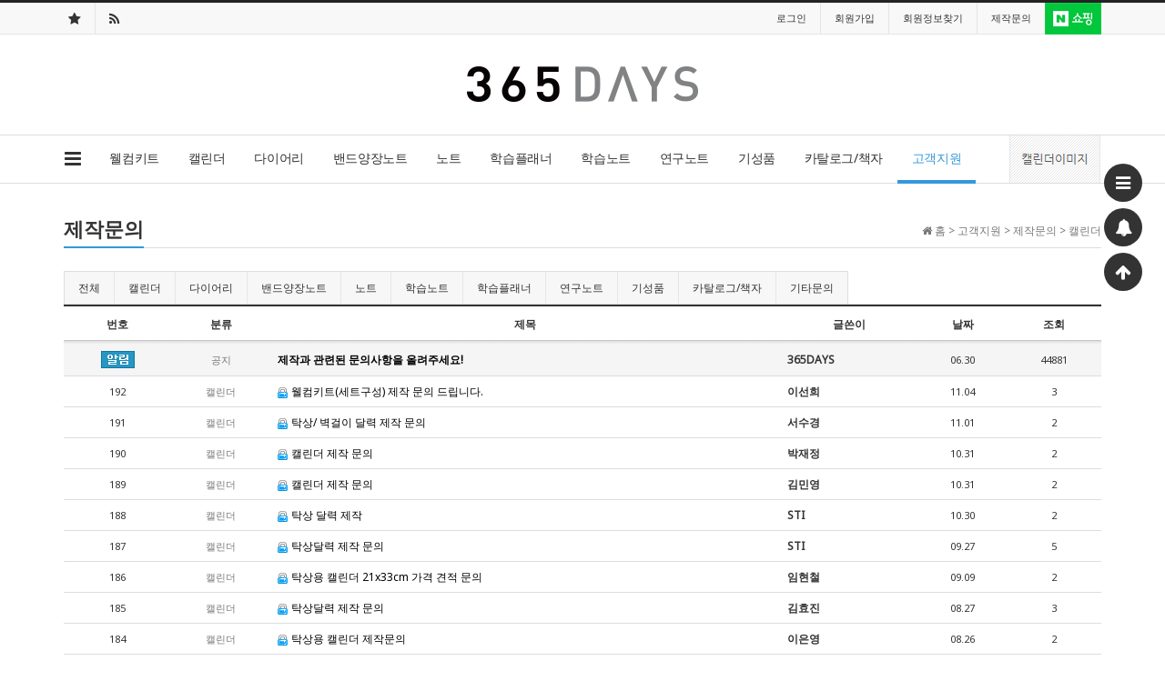

--- FILE ---
content_type: text/html; charset=utf-8
request_url: http://365days.co.kr/bbs/board.php?bo_table=qa&sca=%EC%BA%98%EB%A6%B0%EB%8D%94&ckattempt=1
body_size: 10623
content:
<!doctype html>
<html lang="ko">
<head>
<meta charset="utf-8">
<meta http-equiv="imagetoolbar" content="no">
<meta http-equiv="X-UA-Compatible" content="IE=10,chrome=1">
<meta name="description" content="씨에스디자인에서 운영하는 노트제작 전문 쇼핑몰입니다.">
<meta property="og:description" content="노트제작 전문 쇼핑몰, CSnote">
<meta property="og:url" content="http://csnote.co.kr">
<title>제작문의 1 페이지 > 365DAYS</title>
<link rel="stylesheet" href="http://365days.co.kr/css/default_shop.css">
<link rel="stylesheet" href="http://365days.co.kr/css/apms.css">
<link rel="stylesheet" href="//fonts.googleapis.com/css?family=Roboto:400,300,500,500italic,700,900,400italic,700italic">
<link rel="stylesheet" href="http://365days.co.kr/thema/Miso-Basic/assets/bs3/css/bootstrap.min.css" type="text/css" media="screen" class="thema-mode">
<link rel="stylesheet" href="http://365days.co.kr/thema/Miso-Basic/colorset/Basic/colorset.css" type="text/css" media="screen" class="thema-colorset">
<link rel="stylesheet" href="http://365days.co.kr/skin/board/basic/style.css" media="screen">
<link rel="stylesheet" href="http://365days.co.kr/css/font-awesome/css/font-awesome.min.css">
<link rel="stylesheet" href="http://365days.co.kr/css/level/basic.css">
<!--[if lte IE 8]>
<script src="http://365days.co.kr/js/html5.js"></script>
<![endif]-->
<script>
// 자바스크립트에서 사용하는 전역변수 선언
var g5_url       = "http://365days.co.kr";
var g5_bbs_url   = "http://365days.co.kr/bbs";
var g5_is_member = "";
var g5_is_admin  = "";
var g5_is_mobile = "";
var g5_bo_table  = "qa";
var g5_sca       = "캘린더";
var g5_pim       = "";
var g5_editor    = "";
var g5_responsive    = "1";
var g5_cookie_domain = "";
</script>
<script src="http://365days.co.kr/js/jquery-1.11.3.min.js"></script>
<script src="http://365days.co.kr/js/jquery-migrate-1.2.1.min.js"></script>
<script src="http://365days.co.kr/js/common.js"></script>
<script src="http://365days.co.kr/js/wrest.js"></script>
<script src="http://365days.co.kr/js/apms.js"></script>
<script src="http://365days.co.kr/plugin/apms/js/jquery.mobile.swipe.min.js"></script>
<script src="http://365days.co.kr/plugin/apms/js/jquery.matchHeight-min.js"></script>
<script src="http://365days.co.kr/plugin/apms/js/jquery.lazyload.min.js"></script>
</head>
<body class="responsive is-pc">

<script> var g5_thema = "Miso-Basic"; </script>
<style> 
	body { 
	background-color: #fff;
	background-repeat: no-repeat; background-position: 50% 50%; background-attachment:fixed; background-size:cover;
	}
</style>
<link rel="SHORTCUT ICON" href="/thema/Basic/images/favicon.ico">

<div id="thema_wrapper" class="ko wrapper-blue">
	<div class="wrapper ">
		<!-- LNB -->
		<aside class="at-lnb-gray at-lnb">
			<div class="container">
									<nav class="at-lnb-icon hidden-xs">
						<ul class="menu">
							<li>
								<a href="javascript://" onclick="window.external.AddFavorite(parent.location.href,document.title);" class="at-tip" data-original-title="<nobr>북마크</nobr>" data-toggle="tooltip" data-placement="bottom" data-html="true">
									<i class="fa fa-star fa-lg"></i> <span class="sound_only">북마크</span>
								</a>
							</li>
							<li>
								<a href="http://365days.co.kr/rss/" target="_blank" data-original-title="<nobr>RSS 구독</nobr>" class="at-tip" data-toggle="tooltip" data-placement="bottom" data-html="true">
									<i class="fa fa-rss fa-lg"></i> <span class="sound_only">RSS 구독</span>
								</a>
							</li>
						</ul>
					</nav>
								<nav class="at-lnb-menu">
					<ul class="menu">
													<li><a class="asideButton cursor"><span>로그인</span></a></li>
							<li><a href="http://365days.co.kr/bbs/register.php"><span><span class="lnb-txt">회원</span>가입</span></a></li>
							<li><a href="http://365days.co.kr/bbs/password_lost.php" class="win_password_lost"><span>회원정보찾기</span></a></li>
                            <li><a href="/bbs/board.php?bo_table=qa"><span>제작문의</span></a></li>
												<div class="pull-right btn-group navbar-menu-right" style="margin:0 0 -1px -1px; padding-top:0px">
						<a href="https://smartstore.naver.com/365days" target="_blank"><img src="/thema/Basic/images/nshop_topmenu.png"/></a>
						</div>
					</ul>
				</nav>
			</div>
		</aside>

		<header>
			<!-- Logo -->
			<div class="at-header">
				<div id="logo_head" class="container header-5">
					<div class="header-wrap">
						<div class="header-box">

							<div class="header-item header-sns">
								<div class="sns-share-icon">
<a href="http://365days.co.kr/bbs/sns_send.php?longurl=http%3A%2F%2F365days.co.kr%2Fshop&amp;title=365DAYS&amp;sns=facebook" onclick="apms_sns('facebook','http://365days.co.kr/bbs/sns_send.php?longurl=http%3A%2F%2F365days.co.kr%2Fshop&amp;title=365DAYS&amp;sns=facebook'); return false;" target="_blank"><img src="http://365days.co.kr/thema/Miso-Basic/assets/img/sns_fb.png" alt="페이스북에 공유"></a>
<a href="http://365days.co.kr/bbs/sns_send.php?longurl=http%3A%2F%2F365days.co.kr%2Fshop&amp;title=365DAYS&amp;sns=twitter" onclick="apms_sns('twitter','http://365days.co.kr/bbs/sns_send.php?longurl=http%3A%2F%2F365days.co.kr%2Fshop&amp;title=365DAYS&amp;sns=twitter'); return false;" target="_blank"><img src="http://365days.co.kr/thema/Miso-Basic/assets/img/sns_twt.png" alt="트위터에 공유"></a>
<a href="http://365days.co.kr/bbs/sns_send.php?longurl=http%3A%2F%2F365days.co.kr%2Fshop&amp;title=365DAYS&amp;sns=gplus" onclick="apms_sns('googleplus','http://365days.co.kr/bbs/sns_send.php?longurl=http%3A%2F%2F365days.co.kr%2Fshop&amp;title=365DAYS&amp;sns=gplus'); return false;" target="_blank"><img src="http://365days.co.kr/thema/Miso-Basic/assets/img/sns_goo.png" alt="구글플러스에 공유"></a>
<a href="http://365days.co.kr/bbs/sns_send.php?longurl=http%3A%2F%2F365days.co.kr%2Fshop&amp;title=365DAYS&amp;sns=kakaostory" onclick="apms_sns('kakaostory','http://365days.co.kr/bbs/sns_send.php?longurl=http%3A%2F%2F365days.co.kr%2Fshop&amp;title=365DAYS&amp;sns=kakaostory'); return false;" target="_blank"><img src="http://365days.co.kr/thema/Miso-Basic/assets/img/sns_kakaostory.png" alt="카카오스토리에 공유"></a>

<a href="http://365days.co.kr/bbs/sns_send.php?longurl=http%3A%2F%2F365days.co.kr%2Fshop&amp;title=365DAYS&amp;sns=naverband" onclick="apms_sns('naverband','http://365days.co.kr/bbs/sns_send.php?longurl=http%3A%2F%2F365days.co.kr%2Fshop&amp;title=365DAYS&amp;sns=naverband'); return false;" target="_blank"><img src="http://365days.co.kr/thema/Miso-Basic/assets/img/sns_naverband.png" alt="네이버밴드에 공유"></a>
</div>							</div>

							<div class="header-item header-title text-center">
								<a href="http://365days.co.kr">
									<span class="header-logo">
									<img src="/thema/Basic/images/logo_01.png" alt="csnote" />
                                    </span>
								</a>
							</div>
							<div class="clearfix"></div>
						</div>
					</div>
				</div>
				<div class="header-line"></div>
			</div>
			<div id="menu_head"></div>
			<div class="navbar  at-navbar" role="navigation">
				<div class="container">
					<!-- Button Menu -->
					<a href="#menu_head" role="button" class="navbar-toggle btn btn-black pull-left" data-toggle="collapse" data-target=".at-menu-all">
						<i class="fa fa-bars"></i> MENU
					</a>
					<!-- Right Menu -->
					<div class="pull-right btn-group navbar-menu-right" style="margin:0 1px 0 0; padding-top:0px">
													<a href="/bbs/page.php?hid=CAimg">
								<img src="/thema/Basic/images/CAimg_btn.png" >
							</a>
											</div>
											<!-- Left Menu -->
						<div class="navbar-collapse collapse">
							<ul class="nav navbar-nav">
								<li class="navbar-icon">
									<a href="#menu_head" data-toggle="collapse" data-target=".at-menu-all">
										<i class="fa fa-bars at-tip" data-original-title="<nobr class='font-normal'>전체보기</nobr>" data-toggle="tooltip" data-html="true"></i>
									</a>
								</li>
																											<li>
											<a href="/shop/item.php?it_id=1589869720">
												웰컴키트											</a>
										</li>
																																				<li class="dropdown">
											<a href="/shop/item.php?it_id=1531123621&ca_id=9010&page=1" class="dropdown-toggle" data-hover="dropdown" data-close-others="true">
												캘린더											</a>
											<div class="dropdown-menu dropdown-menu-head">
												<ul class="pull-left">
																																																																	<li class="sub-off">
															<a href="/shop/item.php?it_id=1531123621">
																탁상캘린더															</a>
														</li>
																																																																														<li class="sub-off">
															<a href="/shop/item.php?it_id=1531199730">
																스케줄러															</a>
														</li>
																																					</ul>
																								<div class="clearfix sub-nanum"></div>
											</div>
										</li>
																																				<li class="dropdown">
											<a href="/shop/item.php?it_id=1531201564" class="dropdown-toggle" data-hover="dropdown" data-close-others="true">
												다이어리											</a>
											<div class="dropdown-menu dropdown-menu-head">
												<ul class="pull-left">
																																																																	<li class="sub-off">
															<a href="/shop/item.php?it_id=1531201564">
																밴드형 다이어리															</a>
														</li>
																																																																														<li class="sub-off">
															<a href="http://www.365days.co.kr/shop/item.php?it_id=1656293645">
																반양장 다이어리															</a>
														</li>
																																																																														<li class="sub-off">
															<a href="/shop/item.php?it_id=1531201578">
																스프링 다이어리															</a>
														</li>
																																																																														<li class="dropdown-submenu sub-off">
															<a tabindex="-1" href="/shop/list.php?ca_id=a060">
																하드커버 다이어리																<i class="fa fa-caret-right sub-caret pull-right"></i>
															</a>
															<div class="dropdown-menu dropdown-menu-sub">
																<ul class="pull-left">
																																																																			<li class="sub2-off">
																		<a tabindex="-1" href="/shop/item.php?it_id=1531201590&ca_id=a06010&page=1">하드커버 다이어리(양장)</a>
																	</li>
																																																																			<li class="sub2-off">
																		<a tabindex="-1" href="/shop/item.php?it_id=1531201593&ca_id=a06020&page=1">하드커버 다이어리(트윈링)</a>
																	</li>
																																</ul>
																																<div class="clearfix sub-nanum"></div>
															</div>
														</li>
																																																																														<li class="sub-off">
															<a href="/shop/item.php?it_id=1531201862">
																수첩(가죽56절) 															</a>
														</li>
																																																																														<li class="sub-off">
															<a href="/shop/item.php?it_id=1531201866">
																수첩(가죽48절) 															</a>
														</li>
																																					</ul>
																								<div class="clearfix sub-nanum"></div>
											</div>
										</li>
																																				<li>
											<a href="/shop/item.php?it_id=1531201869&ca_id=70&page=1">
												밴드양장노트											</a>
										</li>
																																				<li class="dropdown">
											<a href="/shop/item.php?it_id=1531201871" class="dropdown-toggle" data-hover="dropdown" data-close-others="true">
												노트											</a>
											<div class="dropdown-menu dropdown-menu-head">
												<ul class="pull-left">
																																																																	<li class="sub-off">
															<a href="/shop/item.php?it_id=1531201871">
																스프링노트															</a>
														</li>
																																																																														<li class="sub-off">
															<a href="/shop/item.php?it_id=1531201873">
																스티치노트															</a>
														</li>
																																																																														<li class="sub-off">
															<a href="/shop/item.php?it_id=1531201876">
																무선노트															</a>
														</li>
																																																																														<li class="sub-off">
															<a href="/shop/item.php?it_id=1531201878">
																반양장노트															</a>
														</li>
																																					</ul>
																								<div class="clearfix sub-nanum"></div>
											</div>
										</li>
																																				<li class="dropdown">
											<a href="/shop/item.php?it_id=1531202242" class="dropdown-toggle" data-hover="dropdown" data-close-others="true">
												학습플래너											</a>
											<div class="dropdown-menu dropdown-menu-head">
												<ul class="pull-left">
																																																																	<li class="sub-off">
															<a href="/shop/item.php?it_id=1531202242">
																소프트커버 플래너															</a>
														</li>
																																																																														<li class="sub-off">
															<a href="/shop/item.php?it_id=1531202265">
																하드커버 플래너															</a>
														</li>
																																																																														<li class="sub-off">
															<a href="/shop/item.php?it_id=1531202268">
																마닐라커버 플래너															</a>
														</li>
																																					</ul>
																								<div class="clearfix sub-nanum"></div>
											</div>
										</li>
																																				<li class="dropdown">
											<a href="/shop/item.php?it_id=1531202095" class="dropdown-toggle" data-hover="dropdown" data-close-others="true">
												학습노트											</a>
											<div class="dropdown-menu dropdown-menu-head">
												<ul class="pull-left">
																																																																	<li class="sub-off">
															<a href="/shop/item.php?it_id=1531202095">
																스프링노트															</a>
														</li>
																																																																														<li class="sub-off">
															<a href="/shop/item.php?it_id=1531202099">
																무선노트															</a>
														</li>
																																																																														<li class="sub-off">
															<a href="/shop/item.php?it_id=1531202102">
																대학노트															</a>
														</li>
																																																																														<li class="sub-off">
															<a href="/shop/item.php?it_id=1531202104">
																음악노트															</a>
														</li>
																																																																														<li class="sub-off">
															<a href="/shop/item.php?it_id=1531202106">
																바인더															</a>
														</li>
																																					</ul>
																								<div class="clearfix sub-nanum"></div>
											</div>
										</li>
																																				<li class="dropdown">
											<a href="/shop/item.php?it_id=1531202362" class="dropdown-toggle" data-hover="dropdown" data-close-others="true">
												연구노트											</a>
											<div class="dropdown-menu dropdown-menu-head">
												<ul class="pull-left">
																																																																	<li class="sub-off">
															<a href="/shop/item.php?it_id=1531202362">
																양장연구노트															</a>
														</li>
																																																																														<li class="sub-off">
															<a href="/shop/item.php?it_id=1531202401">
																반양장연구노트															</a>
														</li>
																																																																														<li class="sub-off">
															<a href="/shop/item.php?it_id=1531202404">
																스프링연구노트															</a>
														</li>
																																																																														<li class="sub-off">
															<a href="/shop/item.php?it_id=1531202407">
																무선연구노트															</a>
														</li>
																																																																														<li class="sub-off">
															<a href="/shop/item.php?it_id=1531202410">
																크린룸연구노트															</a>
														</li>
																																					</ul>
																								<div class="clearfix sub-nanum"></div>
											</div>
										</li>
																																				<li class="dropdown">
											<a href="/shop/list.php?ca_id=6010" class="dropdown-toggle" data-hover="dropdown" data-close-others="true">
												기성품											</a>
											<div class="dropdown-menu dropdown-menu-head">
												<ul class="pull-left">
																																																																	<li class="sub-off">
															<a href="http://365days.co.kr/shop/list.php?ca_id=6010">
																밴드양장노트															</a>
														</li>
																																																																														<li class="sub-off">
															<a href="http://365days.co.kr/shop/list.php?ca_id=6020">
																연구노트															</a>
														</li>
																																																																														<li class="sub-off">
															<a href="http://365days.co.kr/shop/list.php?ca_id=6030">
																음악노트															</a>
														</li>
																																																																														<li class="sub-off">
															<a href="http://365days.co.kr/shop/list.php?ca_id=6040">
																학습플래너															</a>
														</li>
																																					</ul>
																								<div class="clearfix sub-nanum"></div>
											</div>
										</li>
																																				<li class="dropdown">
											<a href="http://www.365days.co.kr/shop/item.php?it_id=1598860020" class="dropdown-toggle" data-hover="dropdown" data-close-others="true">
												카탈로그/책자											</a>
											<div class="dropdown-menu dropdown-menu-head">
												<ul class="pull-left">
																																																																	<li class="sub-off">
															<a href="http://www.365days.co.kr/shop/item.php?it_id=1598860020">
																카탈로그															</a>
														</li>
																																																																														<li class="sub-off">
															<a href="http://www.365days.co.kr/shop/item.php?it_id=1598861185">
																책자															</a>
														</li>
																																					</ul>
																								<div class="clearfix sub-nanum"></div>
											</div>
										</li>
																																				<li class="dropdown active">
											<a href="/bbs/board.php?bo_table=qa" class="dropdown-toggle" data-hover="dropdown" data-close-others="true">
												고객지원											</a>
											<div class="dropdown-menu dropdown-menu-head">
												<ul class="pull-left">
																																																																	<li class="sub-on">
															<a href="http://365days.co.kr/bbs/board.php?bo_table=qa">
																제작문의															</a>
														</li>
																																																																														<li class="sub-off">
															<a href="http://365days.co.kr/bbs/board.php?bo_table=process">
																제작과정안내															</a>
														</li>
																																																																														<li class="sub-off">
															<a href="http://365days.co.kr/shop/personalpay.php">
																개별결제															</a>
														</li>
																																																																														<li class="sub-off">
															<a href="http://365days.co.kr/bbs/page.php?hid=intro">
																회사소개															</a>
														</li>
																																					</ul>
																								<div class="clearfix sub-nanum"></div>
											</div>
										</li>
																								</ul>
						</div>
									</div>
				<div class="navbar-menu-bar"></div>
			</div>
			<div class="clearfix"></div>
		</header>

		<style>
			.menu-all-wrap .menu-all-head { width:9.09%; }
		</style>

		<nav id="menu_all" class="collapse at-menu-all">
			<div class="container" style="width:100%">
				<ul class="menu-all-wrap">
									<li class="menu-all-head">
						<div class="menu-all-head-item">
															<a href="/shop/item.php?it_id=1589869720" >
								<span class="menu-all-main border-color">
																웰컴키트								</span>
							</a>
                            
							                            
						</div>
					</li>
										<li class="menu-all-head">
						<div class="menu-all-head-item">
															<a onclick="miso_menu('msub_2');">
								<span class="menu-all-main is-sub border-color">
																캘린더								</span>
							</a>
                            
															<ul id="msub_2" class="menu-all-sub">
																										<li class="main-all-sub-item sub-off">
										<a href="/shop/item.php?it_id=1531123621" class="ellipsis">
											탁상캘린더										</a>
									</li>
																										<li class="main-all-sub-item sub-off">
										<a href="/shop/item.php?it_id=1531199730" class="ellipsis">
											스케줄러										</a>
									</li>
																</ul>
							                            
						</div>
					</li>
										<li class="menu-all-head">
						<div class="menu-all-head-item">
															<a onclick="miso_menu('msub_3');">
								<span class="menu-all-main is-sub border-color">
																다이어리								</span>
							</a>
                            
															<ul id="msub_3" class="menu-all-sub">
																										<li class="main-all-sub-item sub-off">
										<a href="/shop/item.php?it_id=1531201564" class="ellipsis">
											밴드형 다이어리										</a>
									</li>
																										<li class="main-all-sub-item sub-off">
										<a href="http://www.365days.co.kr/shop/item.php?it_id=1656293645" class="ellipsis">
											반양장 다이어리										</a>
									</li>
																										<li class="main-all-sub-item sub-off">
										<a href="/shop/item.php?it_id=1531201578" class="ellipsis">
											스프링 다이어리										</a>
									</li>
																										<li class="main-all-sub-item sub-off">
										<a href="/shop/list.php?ca_id=a060" class="ellipsis">
											하드커버 다이어리										</a>
									</li>
																										<li class="main-all-sub-item sub-off">
										<a href="/shop/item.php?it_id=1531201862" class="ellipsis">
											수첩(가죽56절) 										</a>
									</li>
																										<li class="main-all-sub-item sub-off">
										<a href="/shop/item.php?it_id=1531201866" class="ellipsis">
											수첩(가죽48절) 										</a>
									</li>
																</ul>
							                            
						</div>
					</li>
										<li class="menu-all-head">
						<div class="menu-all-head-item">
															<a href="/shop/item.php?it_id=1531201869&ca_id=70&page=1" >
								<span class="menu-all-main border-color">
																밴드양장노트								</span>
							</a>
                            
							                            
						</div>
					</li>
										<li class="menu-all-head">
						<div class="menu-all-head-item">
															<a onclick="miso_menu('msub_5');">
								<span class="menu-all-main is-sub border-color">
																노트								</span>
							</a>
                            
															<ul id="msub_5" class="menu-all-sub">
																										<li class="main-all-sub-item sub-off">
										<a href="/shop/item.php?it_id=1531201871" class="ellipsis">
											스프링노트										</a>
									</li>
																										<li class="main-all-sub-item sub-off">
										<a href="/shop/item.php?it_id=1531201873" class="ellipsis">
											스티치노트										</a>
									</li>
																										<li class="main-all-sub-item sub-off">
										<a href="/shop/item.php?it_id=1531201876" class="ellipsis">
											무선노트										</a>
									</li>
																										<li class="main-all-sub-item sub-off">
										<a href="/shop/item.php?it_id=1531201878" class="ellipsis">
											반양장노트										</a>
									</li>
																</ul>
							                            
						</div>
					</li>
										<li class="menu-all-head">
						<div class="menu-all-head-item">
															<a onclick="miso_menu('msub_6');">
								<span class="menu-all-main is-sub border-color">
																학습플래너								</span>
							</a>
                            
															<ul id="msub_6" class="menu-all-sub">
																										<li class="main-all-sub-item sub-off">
										<a href="/shop/item.php?it_id=1531202242" class="ellipsis">
											소프트커버 플래너										</a>
									</li>
																										<li class="main-all-sub-item sub-off">
										<a href="/shop/item.php?it_id=1531202265" class="ellipsis">
											하드커버 플래너										</a>
									</li>
																										<li class="main-all-sub-item sub-off">
										<a href="/shop/item.php?it_id=1531202268" class="ellipsis">
											마닐라커버 플래너										</a>
									</li>
																</ul>
							                            
						</div>
					</li>
										<li class="menu-all-head">
						<div class="menu-all-head-item">
															<a onclick="miso_menu('msub_7');">
								<span class="menu-all-main is-sub border-color">
																학습노트								</span>
							</a>
                            
															<ul id="msub_7" class="menu-all-sub">
																										<li class="main-all-sub-item sub-off">
										<a href="/shop/item.php?it_id=1531202095" class="ellipsis">
											스프링노트										</a>
									</li>
																										<li class="main-all-sub-item sub-off">
										<a href="/shop/item.php?it_id=1531202099" class="ellipsis">
											무선노트										</a>
									</li>
																										<li class="main-all-sub-item sub-off">
										<a href="/shop/item.php?it_id=1531202102" class="ellipsis">
											대학노트										</a>
									</li>
																										<li class="main-all-sub-item sub-off">
										<a href="/shop/item.php?it_id=1531202104" class="ellipsis">
											음악노트										</a>
									</li>
																										<li class="main-all-sub-item sub-off">
										<a href="/shop/item.php?it_id=1531202106" class="ellipsis">
											바인더										</a>
									</li>
																</ul>
							                            
						</div>
					</li>
										<li class="menu-all-head">
						<div class="menu-all-head-item">
															<a onclick="miso_menu('msub_8');">
								<span class="menu-all-main is-sub border-color">
																연구노트								</span>
							</a>
                            
															<ul id="msub_8" class="menu-all-sub">
																										<li class="main-all-sub-item sub-off">
										<a href="/shop/item.php?it_id=1531202362" class="ellipsis">
											양장연구노트										</a>
									</li>
																										<li class="main-all-sub-item sub-off">
										<a href="/shop/item.php?it_id=1531202401" class="ellipsis">
											반양장연구노트										</a>
									</li>
																										<li class="main-all-sub-item sub-off">
										<a href="/shop/item.php?it_id=1531202404" class="ellipsis">
											스프링연구노트										</a>
									</li>
																										<li class="main-all-sub-item sub-off">
										<a href="/shop/item.php?it_id=1531202407" class="ellipsis">
											무선연구노트										</a>
									</li>
																										<li class="main-all-sub-item sub-off">
										<a href="/shop/item.php?it_id=1531202410" class="ellipsis">
											크린룸연구노트										</a>
									</li>
																</ul>
							                            
						</div>
					</li>
										<li class="menu-all-head">
						<div class="menu-all-head-item">
															<a onclick="miso_menu('msub_9');">
								<span class="menu-all-main is-sub border-color">
																기성품								</span>
							</a>
                            
															<ul id="msub_9" class="menu-all-sub">
																										<li class="main-all-sub-item sub-off">
										<a href="http://365days.co.kr/shop/list.php?ca_id=6010" class="ellipsis">
											밴드양장노트										</a>
									</li>
																										<li class="main-all-sub-item sub-off">
										<a href="http://365days.co.kr/shop/list.php?ca_id=6020" class="ellipsis">
											연구노트										</a>
									</li>
																										<li class="main-all-sub-item sub-off">
										<a href="http://365days.co.kr/shop/list.php?ca_id=6030" class="ellipsis">
											음악노트										</a>
									</li>
																										<li class="main-all-sub-item sub-off">
										<a href="http://365days.co.kr/shop/list.php?ca_id=6040" class="ellipsis">
											학습플래너										</a>
									</li>
																</ul>
							                            
						</div>
					</li>
										<li class="menu-all-head">
						<div class="menu-all-head-item">
															<a onclick="miso_menu('msub_10');">
								<span class="menu-all-main is-sub border-color">
																카탈로그/책자								</span>
							</a>
                            
															<ul id="msub_10" class="menu-all-sub">
																										<li class="main-all-sub-item sub-off">
										<a href="http://www.365days.co.kr/shop/item.php?it_id=1598860020" class="ellipsis">
											카탈로그										</a>
									</li>
																										<li class="main-all-sub-item sub-off">
										<a href="http://www.365days.co.kr/shop/item.php?it_id=1598861185" class="ellipsis">
											책자										</a>
									</li>
																</ul>
							                            
						</div>
					</li>
										<li class="menu-all-head active">
						<div class="menu-all-head-item">
															<a onclick="miso_menu('msub_11');">
								<span class="menu-all-main is-sub border-color">
																고객지원								</span>
							</a>
                            
															<ul id="msub_11" class="menu-all-sub">
																										<li class="main-all-sub-item sub-on">
										<a href="http://365days.co.kr/bbs/board.php?bo_table=qa" class="ellipsis">
											제작문의										</a>
									</li>
																										<li class="main-all-sub-item sub-off">
										<a href="http://365days.co.kr/bbs/board.php?bo_table=process" class="ellipsis">
											제작과정안내										</a>
									</li>
																										<li class="main-all-sub-item sub-off">
										<a href="http://365days.co.kr/shop/personalpay.php" class="ellipsis">
											개별결제										</a>
									</li>
																										<li class="main-all-sub-item sub-off">
										<a href="http://365days.co.kr/bbs/page.php?hid=intro" class="ellipsis">
											회사소개										</a>
									</li>
																</ul>
							                            
						</div>
					</li>
									</ul>

				<div class="menu-all-btn text-center">
					<div class="btn-group">
						<a class="btn btn-color" href="http://365days.co.kr"><i class="fa fa-home fa-lg"></i> 메인</a>
						<a class="btn btn-black" data-toggle="collapse" data-target=".at-menu-all"><i class="fa fa-arrow-circle-up fa-lg"></i> 닫기</a>
					</div>
				</div>
			</div>
		</nav>

		<div id="at_container" class="at-container content-1">
					<div class="at-content">
				<div class="container">
									<div class="at-content-main">
						<style>
	.board-nav { line-height:23px; margin-top:16px; margin-bottom:25px; }
	.board-nav .page-nav { margin-top:10px; }
	@media all and (max-width:460px) {
		.responsive .board-nav .page-nav { display:none; }
	}
</style>
<div class="board-nav">
	<span class="page-nav pull-right text-muted" style="margin-top:4px;">
		<i class="fa fa-home"></i> 홈
		 > 고객지원		 > 제작문의		 > 캘린더	</span>
	<h3 class="div-title-underbar">
		<span class="div-title-underbar-bold font-22 border-color">
		<b>제작문의</b>
		</span>
	</h3>
</div>
<section class="board-list"> 

	
<aside class="list-category">
	<div class="div-tab tabs trans-top hidden-xs">
		<ul class="nav nav-tabs">
			<li>
				<a href="./board.php?bo_table=qa">
					전체				</a>
			</li>
							<li>
					<a href="./board.php?bo_table=qa&amp;sca=%EC%BA%98%EB%A6%B0%EB%8D%94+">
						캘린더 					</a>
				</li>
							<li>
					<a href="./board.php?bo_table=qa&amp;sca=+%EB%8B%A4%EC%9D%B4%EC%96%B4%EB%A6%AC+">
						 다이어리 					</a>
				</li>
							<li>
					<a href="./board.php?bo_table=qa&amp;sca=+%EB%B0%B4%EB%93%9C%EC%96%91%EC%9E%A5%EB%85%B8%ED%8A%B8+">
						 밴드양장노트 					</a>
				</li>
							<li>
					<a href="./board.php?bo_table=qa&amp;sca=+%EB%85%B8%ED%8A%B8+">
						 노트 					</a>
				</li>
							<li>
					<a href="./board.php?bo_table=qa&amp;sca=+%ED%95%99%EC%8A%B5%EB%85%B8%ED%8A%B8+">
						 학습노트 					</a>
				</li>
							<li>
					<a href="./board.php?bo_table=qa&amp;sca=+%ED%95%99%EC%8A%B5%ED%94%8C%EB%9E%98%EB%84%88+">
						 학습플래너 					</a>
				</li>
							<li>
					<a href="./board.php?bo_table=qa&amp;sca=+%EC%97%B0%EA%B5%AC%EB%85%B8%ED%8A%B8+">
						 연구노트 					</a>
				</li>
							<li>
					<a href="./board.php?bo_table=qa&amp;sca=+%EA%B8%B0%EC%84%B1%ED%92%88+">
						 기성품 					</a>
				</li>
							<li>
					<a href="./board.php?bo_table=qa&amp;sca=+%EC%B9%B4%ED%83%88%EB%A1%9C%EA%B7%B8%2F%EC%B1%85%EC%9E%90+">
						 카탈로그/책자 					</a>
				</li>
							<li>
					<a href="./board.php?bo_table=qa&amp;sca=+%EA%B8%B0%ED%83%80%EB%AC%B8%EC%9D%98">
						 기타문의					</a>
				</li>
					</ul>
	</div>
	<div class="dropdown visible-xs">
		<a id="categoryLabel" data-target="#" href="#" data-toggle="dropdown" aria-haspopup="true" aria-expanded="false" class="btn btn-color btn-block">
			캘린더(192)
		</a>
		<ul class="dropdown-menu" role="menu" aria-labelledby="categoryLabel">
			<li>
				<a href="./board.php?bo_table=qa">전체</a>
			</li>
							<li>
					<a href="./board.php?bo_table=qa&amp;sca=%EC%BA%98%EB%A6%B0%EB%8D%94+">캘린더 </a>
				</li>
							<li>
					<a href="./board.php?bo_table=qa&amp;sca=+%EB%8B%A4%EC%9D%B4%EC%96%B4%EB%A6%AC+"> 다이어리 </a>
				</li>
							<li>
					<a href="./board.php?bo_table=qa&amp;sca=+%EB%B0%B4%EB%93%9C%EC%96%91%EC%9E%A5%EB%85%B8%ED%8A%B8+"> 밴드양장노트 </a>
				</li>
							<li>
					<a href="./board.php?bo_table=qa&amp;sca=+%EB%85%B8%ED%8A%B8+"> 노트 </a>
				</li>
							<li>
					<a href="./board.php?bo_table=qa&amp;sca=+%ED%95%99%EC%8A%B5%EB%85%B8%ED%8A%B8+"> 학습노트 </a>
				</li>
							<li>
					<a href="./board.php?bo_table=qa&amp;sca=+%ED%95%99%EC%8A%B5%ED%94%8C%EB%9E%98%EB%84%88+"> 학습플래너 </a>
				</li>
							<li>
					<a href="./board.php?bo_table=qa&amp;sca=+%EC%97%B0%EA%B5%AC%EB%85%B8%ED%8A%B8+"> 연구노트 </a>
				</li>
							<li>
					<a href="./board.php?bo_table=qa&amp;sca=+%EA%B8%B0%EC%84%B1%ED%92%88+"> 기성품 </a>
				</li>
							<li>
					<a href="./board.php?bo_table=qa&amp;sca=+%EC%B9%B4%ED%83%88%EB%A1%9C%EA%B7%B8%2F%EC%B1%85%EC%9E%90+"> 카탈로그/책자 </a>
				</li>
							<li>
					<a href="./board.php?bo_table=qa&amp;sca=+%EA%B8%B0%ED%83%80%EB%AC%B8%EC%9D%98"> 기타문의</a>
				</li>
					</ul>
	</div>
</aside>

	<div class="list-wrap">
		<form name="fboardlist" id="fboardlist" action="./board_list_update.php" onsubmit="return fboardlist_submit(this);" method="post" role="form" class="form">
			<input type="hidden" name="bo_table" value="qa">
			<input type="hidden" name="sfl" value="">
			<input type="hidden" name="stx" value="">
			<input type="hidden" name="spt" value="-1315">
			<input type="hidden" name="sca" value="캘린더">
			<input type="hidden" name="sst" value="wr_num, wr_reply">
			<input type="hidden" name="sod" value="">
			<input type="hidden" name="page" value="1">
			<input type="hidden" name="sw" value="">
			
<div class="table-responsive">
	<table class="table div-table list-pc bg-white">
	<thead>
	<tr>
				<th scope="col">번호</th>
							<th scope="col">분류</th>
				<th scope="col">제목</th>
		<th scope="col">글쓴이</th>
		<th scope="col"><a href="/bbs/board.php?bo_table=qa&amp;sop=and&amp;sca=%EC%BA%98%EB%A6%B0%EB%8D%94&amp;sst=wr_datetime&amp;sod=desc&amp;sfl=&amp;stx=&amp;page=1">날짜</a></th>
		<th scope="col"><a href="/bbs/board.php?bo_table=qa&amp;sop=and&amp;sca=%EC%BA%98%EB%A6%B0%EB%8D%94&amp;sst=wr_hit&amp;sod=desc&amp;sfl=&amp;stx=&amp;page=1"><nobr>조회</nobr></a></th>
					</tr>
	</thead>
	<tbody>
		<tr class="active">
				<td class="text-center font-11">
			<span class="wr-icon wr-notice"></span>		</td>
							<td class="text-center">
				<a href="http://365days.co.kr/bbs/board.php?bo_table=qa&amp;sca=%EA%B3%B5%EC%A7%80"><span class="text-muted font-11">공지</span></a>
			</td>
				<td class="list-subject notice">
			<a href="http://365days.co.kr/bbs/board.php?bo_table=qa&amp;wr_id=5&amp;sca=%EC%BA%98%EB%A6%B0%EB%8D%94">
												제작과 관련된 문의사항을 올려주세요!							</a>
		</td>
		<td><b><span class="sv_member">365DAYS</span></b></td>
		<td class="text-center en font-11">06.30</td>
		<td class="text-center en font-11">44881</td>
					</tr>
		<tr>
				<td class="text-center font-11">
			<span class="en">192</span>		</td>
							<td class="text-center">
				<a href="http://365days.co.kr/bbs/board.php?bo_table=qa&amp;sca=%EC%BA%98%EB%A6%B0%EB%8D%94"><span class="text-muted font-11">캘린더</span></a>
			</td>
				<td class="list-subject">
			<a href="http://365days.co.kr/bbs/board.php?bo_table=qa&amp;wr_id=1353&amp;sca=%EC%BA%98%EB%A6%B0%EB%8D%94">
								<span class="wr-icon wr-secret"></span>				웰컴키트(세트구성) 제작 문의 드립니다.							</a>
		</td>
		<td><b><span class="sv_guest">이선희</span></b></td>
		<td class="text-center en font-11">11.04</td>
		<td class="text-center en font-11">3</td>
					</tr>
		<tr>
				<td class="text-center font-11">
			<span class="en">191</span>		</td>
							<td class="text-center">
				<a href="http://365days.co.kr/bbs/board.php?bo_table=qa&amp;sca=%EC%BA%98%EB%A6%B0%EB%8D%94"><span class="text-muted font-11">캘린더</span></a>
			</td>
				<td class="list-subject">
			<a href="http://365days.co.kr/bbs/board.php?bo_table=qa&amp;wr_id=1352&amp;sca=%EC%BA%98%EB%A6%B0%EB%8D%94">
								<span class="wr-icon wr-secret"></span>				탁상/ 벽걸이 달력 제작 문의							</a>
		</td>
		<td><b><span class="sv_guest">서수경</span></b></td>
		<td class="text-center en font-11">11.01</td>
		<td class="text-center en font-11">2</td>
					</tr>
		<tr>
				<td class="text-center font-11">
			<span class="en">190</span>		</td>
							<td class="text-center">
				<a href="http://365days.co.kr/bbs/board.php?bo_table=qa&amp;sca=%EC%BA%98%EB%A6%B0%EB%8D%94"><span class="text-muted font-11">캘린더</span></a>
			</td>
				<td class="list-subject">
			<a href="http://365days.co.kr/bbs/board.php?bo_table=qa&amp;wr_id=1351&amp;sca=%EC%BA%98%EB%A6%B0%EB%8D%94">
								<span class="wr-icon wr-secret"></span>				캘린더 제작 문의							</a>
		</td>
		<td><b><span class="sv_guest">박재정</span></b></td>
		<td class="text-center en font-11">10.31</td>
		<td class="text-center en font-11">2</td>
					</tr>
		<tr>
				<td class="text-center font-11">
			<span class="en">189</span>		</td>
							<td class="text-center">
				<a href="http://365days.co.kr/bbs/board.php?bo_table=qa&amp;sca=%EC%BA%98%EB%A6%B0%EB%8D%94"><span class="text-muted font-11">캘린더</span></a>
			</td>
				<td class="list-subject">
			<a href="http://365days.co.kr/bbs/board.php?bo_table=qa&amp;wr_id=1350&amp;sca=%EC%BA%98%EB%A6%B0%EB%8D%94">
								<span class="wr-icon wr-secret"></span>				캘린더 제작 문의							</a>
		</td>
		<td><b><span class="sv_guest">김민영</span></b></td>
		<td class="text-center en font-11">10.31</td>
		<td class="text-center en font-11">2</td>
					</tr>
		<tr>
				<td class="text-center font-11">
			<span class="en">188</span>		</td>
							<td class="text-center">
				<a href="http://365days.co.kr/bbs/board.php?bo_table=qa&amp;sca=%EC%BA%98%EB%A6%B0%EB%8D%94"><span class="text-muted font-11">캘린더</span></a>
			</td>
				<td class="list-subject">
			<a href="http://365days.co.kr/bbs/board.php?bo_table=qa&amp;wr_id=1349&amp;sca=%EC%BA%98%EB%A6%B0%EB%8D%94">
								<span class="wr-icon wr-secret"></span>				탁상 달력 제작							</a>
		</td>
		<td><b><span class="sv_guest">STI</span></b></td>
		<td class="text-center en font-11">10.30</td>
		<td class="text-center en font-11">2</td>
					</tr>
		<tr>
				<td class="text-center font-11">
			<span class="en">187</span>		</td>
							<td class="text-center">
				<a href="http://365days.co.kr/bbs/board.php?bo_table=qa&amp;sca=%EC%BA%98%EB%A6%B0%EB%8D%94"><span class="text-muted font-11">캘린더</span></a>
			</td>
				<td class="list-subject">
			<a href="http://365days.co.kr/bbs/board.php?bo_table=qa&amp;wr_id=1346&amp;sca=%EC%BA%98%EB%A6%B0%EB%8D%94">
								<span class="wr-icon wr-secret"></span>				탁상달력 제작 문의							</a>
		</td>
		<td><b><span class="sv_guest">STI</span></b></td>
		<td class="text-center en font-11">09.27</td>
		<td class="text-center en font-11">5</td>
					</tr>
		<tr>
				<td class="text-center font-11">
			<span class="en">186</span>		</td>
							<td class="text-center">
				<a href="http://365days.co.kr/bbs/board.php?bo_table=qa&amp;sca=%EC%BA%98%EB%A6%B0%EB%8D%94"><span class="text-muted font-11">캘린더</span></a>
			</td>
				<td class="list-subject">
			<a href="http://365days.co.kr/bbs/board.php?bo_table=qa&amp;wr_id=1343&amp;sca=%EC%BA%98%EB%A6%B0%EB%8D%94">
								<span class="wr-icon wr-secret"></span>				탁상용 캘린더 21x33cm  가격 견적 문의							</a>
		</td>
		<td><b><span class="sv_guest">임현철</span></b></td>
		<td class="text-center en font-11">09.09</td>
		<td class="text-center en font-11">2</td>
					</tr>
		<tr>
				<td class="text-center font-11">
			<span class="en">185</span>		</td>
							<td class="text-center">
				<a href="http://365days.co.kr/bbs/board.php?bo_table=qa&amp;sca=%EC%BA%98%EB%A6%B0%EB%8D%94"><span class="text-muted font-11">캘린더</span></a>
			</td>
				<td class="list-subject">
			<a href="http://365days.co.kr/bbs/board.php?bo_table=qa&amp;wr_id=1337&amp;sca=%EC%BA%98%EB%A6%B0%EB%8D%94">
								<span class="wr-icon wr-secret"></span>				탁상달력 제작 문의							</a>
		</td>
		<td><b><span class="sv_guest">김효진</span></b></td>
		<td class="text-center en font-11">08.27</td>
		<td class="text-center en font-11">3</td>
					</tr>
		<tr>
				<td class="text-center font-11">
			<span class="en">184</span>		</td>
							<td class="text-center">
				<a href="http://365days.co.kr/bbs/board.php?bo_table=qa&amp;sca=%EC%BA%98%EB%A6%B0%EB%8D%94"><span class="text-muted font-11">캘린더</span></a>
			</td>
				<td class="list-subject">
			<a href="http://365days.co.kr/bbs/board.php?bo_table=qa&amp;wr_id=1336&amp;sca=%EC%BA%98%EB%A6%B0%EB%8D%94">
								<span class="wr-icon wr-secret"></span>				탁상용 캘린더 제작문의							</a>
		</td>
		<td><b><span class="sv_guest">이은영</span></b></td>
		<td class="text-center en font-11">08.26</td>
		<td class="text-center en font-11">2</td>
					</tr>
		<tr>
				<td class="text-center font-11">
			<span class="en">183</span>		</td>
							<td class="text-center">
				<a href="http://365days.co.kr/bbs/board.php?bo_table=qa&amp;sca=%EC%BA%98%EB%A6%B0%EB%8D%94"><span class="text-muted font-11">캘린더</span></a>
			</td>
				<td class="list-subject">
			<a href="http://365days.co.kr/bbs/board.php?bo_table=qa&amp;wr_id=1335&amp;sca=%EC%BA%98%EB%A6%B0%EB%8D%94">
								<span class="wr-icon wr-secret"></span>				탁상용 캘린더 및 양장 다이어리 견적문의							</a>
		</td>
		<td><b><span class="sv_guest">이정환</span></b></td>
		<td class="text-center en font-11">08.12</td>
		<td class="text-center en font-11">2</td>
					</tr>
		<tr>
				<td class="text-center font-11">
			<span class="en">182</span>		</td>
							<td class="text-center">
				<a href="http://365days.co.kr/bbs/board.php?bo_table=qa&amp;sca=%EC%BA%98%EB%A6%B0%EB%8D%94"><span class="text-muted font-11">캘린더</span></a>
			</td>
				<td class="list-subject">
			<a href="http://365days.co.kr/bbs/board.php?bo_table=qa&amp;wr_id=1331&amp;sca=%EC%BA%98%EB%A6%B0%EB%8D%94">
								<span class="wr-icon wr-secret"></span>				2025 탁상캘린더 견적 문의드립니다							</a>
		</td>
		<td><b><span class="sv_guest">이선희</span></b></td>
		<td class="text-center en font-11">07.30</td>
		<td class="text-center en font-11">4</td>
					</tr>
		<tr>
				<td class="text-center font-11">
			<span class="en">181</span>		</td>
							<td class="text-center">
				<a href="http://365days.co.kr/bbs/board.php?bo_table=qa&amp;sca=%EC%BA%98%EB%A6%B0%EB%8D%94"><span class="text-muted font-11">캘린더</span></a>
			</td>
				<td class="list-subject">
			<a href="http://365days.co.kr/bbs/board.php?bo_table=qa&amp;wr_id=1324&amp;sca=%EC%BA%98%EB%A6%B0%EB%8D%94">
								<span class="wr-icon wr-secret"></span>				탁상용 캘린더 견적 문의 드립니다.							</a>
		</td>
		<td><b><span class="sv_guest">김세연</span></b></td>
		<td class="text-center en font-11">07.10</td>
		<td class="text-center en font-11">2</td>
					</tr>
		<tr>
				<td class="text-center font-11">
			<span class="en">180</span>		</td>
							<td class="text-center">
				<a href="http://365days.co.kr/bbs/board.php?bo_table=qa&amp;sca=%EC%BA%98%EB%A6%B0%EB%8D%94"><span class="text-muted font-11">캘린더</span></a>
			</td>
				<td class="list-subject">
			<a href="http://365days.co.kr/bbs/board.php?bo_table=qa&amp;wr_id=1295&amp;sca=%EC%BA%98%EB%A6%B0%EB%8D%94">
								<span class="wr-icon wr-secret"></span>				탁상캘린더형 위클리플래너							</a>
		</td>
		<td><b><span class="sv_guest">최재용</span></b></td>
		<td class="text-center en font-11">02.03</td>
		<td class="text-center en font-11">1</td>
					</tr>
		<tr>
				<td class="text-center font-11">
			<span class="en">179</span>		</td>
							<td class="text-center">
				<a href="http://365days.co.kr/bbs/board.php?bo_table=qa&amp;sca=%EC%BA%98%EB%A6%B0%EB%8D%94"><span class="text-muted font-11">캘린더</span></a>
			</td>
				<td class="list-subject">
			<a href="http://365days.co.kr/bbs/board.php?bo_table=qa&amp;wr_id=1285&amp;sca=%EC%BA%98%EB%A6%B0%EB%8D%94">
								<span class="wr-icon wr-secret"></span>				캘린더 가견적서 요청 드립니다.							</a>
		</td>
		<td><b><span class="sv_guest">이율립</span></b></td>
		<td class="text-center en font-11">01.12</td>
		<td class="text-center en font-11">4</td>
					</tr>
		<tr>
				<td class="text-center font-11">
			<span class="en">178</span>		</td>
							<td class="text-center">
				<a href="http://365days.co.kr/bbs/board.php?bo_table=qa&amp;sca=%EC%BA%98%EB%A6%B0%EB%8D%94"><span class="text-muted font-11">캘린더</span></a>
			</td>
				<td class="list-subject">
			<a href="http://365days.co.kr/bbs/board.php?bo_table=qa&amp;wr_id=1283&amp;sca=%EC%BA%98%EB%A6%B0%EB%8D%94">
								<span class="wr-icon wr-secret"></span>				새학기 웰컴키드 제작 문의드립니다.							</a>
		</td>
		<td><b><span class="sv_guest">정주홍</span></b></td>
		<td class="text-center en font-11">01.10</td>
		<td class="text-center en font-11">1</td>
					</tr>
			</tbody>
	</table>
</div>
			<div class="list-btn-box">
									<div class="form-group pull-right list-btn">
						<div class="btn-group dropup">
														<a href="./board.php?bo_table=qa" class="btn btn-black btn-sm"><i class="fa fa-bars"></i><span>목록</span></a>							<a href="./write.php?bo_table=qa" class="btn btn-color btn-sm"><i class="fa fa-pencil"></i><span>글쓰기</span></a>						</div>
					</div>
								<div class="form-group list-btn font-12">
					<div class="btn-group">
						<a href="#" class="btn btn-black btn-sm" data-toggle="modal" data-target="#searchModal" onclick="return false;"><i class="fa fa-search"></i></a>
																	</div>
				</div>
				<div class="clearfix"></div>
			</div>
		</form>

					<div class="list-page text-center">
				<ul class="pagination pagination-sm en">
										<li class="disabled"><a><i class="fa fa-angle-double-left"></i></a></li><li class="disabled"><a><i class="fa fa-angle-left"></i></a></li><li class="active"><a>1</a></li><li><a href="./board.php?bo_table=qa&amp;sca=%EC%BA%98%EB%A6%B0%EB%8D%94&amp;page=2">2</a></li><li><a href="./board.php?bo_table=qa&amp;sca=%EC%BA%98%EB%A6%B0%EB%8D%94&amp;page=3">3</a></li><li><a href="./board.php?bo_table=qa&amp;sca=%EC%BA%98%EB%A6%B0%EB%8D%94&amp;page=4">4</a></li><li><a href="./board.php?bo_table=qa&amp;sca=%EC%BA%98%EB%A6%B0%EB%8D%94&amp;page=5">5</a></li><li><a href="./board.php?bo_table=qa&amp;sca=%EC%BA%98%EB%A6%B0%EB%8D%94&amp;page=6">6</a></li><li><a href="./board.php?bo_table=qa&amp;sca=%EC%BA%98%EB%A6%B0%EB%8D%94&amp;page=7">7</a></li><li><a href="./board.php?bo_table=qa&amp;sca=%EC%BA%98%EB%A6%B0%EB%8D%94&amp;page=8">8</a></li><li><a href="./board.php?bo_table=qa&amp;sca=%EC%BA%98%EB%A6%B0%EB%8D%94&amp;page=9">9</a></li><li><a href="./board.php?bo_table=qa&amp;sca=%EC%BA%98%EB%A6%B0%EB%8D%94&amp;page=10">10</a></li><li><a href="./board.php?bo_table=qa&amp;sca=%EC%BA%98%EB%A6%B0%EB%8D%94&amp;page=11"><i class="fa fa-angle-right"></i></a></li><li><a href="./board.php?bo_table=qa&amp;sca=%EC%BA%98%EB%A6%B0%EB%8D%94&amp;page=13"><i class="fa fa-angle-double-right"></i></a></li>									</ul>
			</div>
		
		<div class="clearfix"></div>

		
		<div class="modal fade" id="searchModal" tabindex="-1" role="dialog" aria-labelledby="myModalLabel" aria-hidden="true">
			<div class="modal-dialog modal-sm">
				<div class="modal-content">
					<div class="modal-body">
						<div class="text-center">
							<h4 id="myModalLabel"><i class="fa fa-search fa-lg"></i> Search</h4>
						</div>
						<form name="fsearch" method="get" role="form" class="form" style="margin-top:20px;">
							<input type="hidden" name="bo_table" value="qa">
							<input type="hidden" name="sca" value="캘린더">
							<input type="hidden" name="sop" value="and">
							<div class="form-group">
								<label for="sfl" class="sound_only">검색대상</label>
								<select name="sfl" id="sfl" class="form-control input-sm">
									<option value="wr_subject">제목</option>
									<option value="wr_content">내용</option>
									<option value="wr_subject||wr_content">제목+내용</option>
									<option value="mb_id,1">회원아이디</option>
									<option value="mb_id,0">회원아이디(코)</option>
									<option value="wr_name,1">글쓴이</option>
									<option value="wr_name,0">글쓴이(코)</option>
								</select>
							</div>
							<div class="form-group">
								<label for="stx" class="sound_only">검색어<strong class="sound_only"> 필수</strong></label>
								<input type="text" name="stx" value="" required id="stx" class="form-control input-sm" maxlength="20" placeholder="검색어">
							</div>

							<div class="btn-group btn-group-justified">
								<div class="btn-group">
									<button type="submit" class="btn btn-color"><i class="fa fa-check"></i></button>
								</div>
								<div class="btn-group">
									<button type="button" class="btn btn-black" data-dismiss="modal"><i class="fa fa-times"></i></button>
								</div>
							</div>
						</form>
					</div>
				</div>
			</div>
		</div>
	</div>
</section>
<!-- } 게시판 목록 끝 -->
<script src="http://365days.co.kr/js/sns.js"></script>
<script type="text/javascript" src="http://wcs.naver.net/wcslog.js"></script>
<script type="text/javascript">
if(!wcs_add) var wcs_add = {};
wcs_add["wa"] = "1204aa0a66fc3d8";
wcs_do();
</script>
												</div><!-- .at-content-main -->
								</div><!-- .container -->
							</div><!-- .at-content -->
				</div><!-- .at-container -->

		<footer>
			<div class="at-footer">
				<div class="container">
                
					<div class="footer-nav">
						<ul>
							<li><img src="/thema/Basic/images/logo_04.png"/></a></li>
                            <li><img src="/thema/Basic/images/logo_03.png"/></a></li>
                            <li><a href="http://365days.co.kr/bbs/page.php?hid=intro">회사소개</a></li> 
							<li><a href="http://365days.co.kr/bbs/board.php?bo_table=process">제작과정안내</a></li>
							<li><a href="http://365days.co.kr/bbs/content.php?co_id=privacy">개인정보처리방침</a></li>
                            <li><a href="http://365days.co.kr/bbs/board.php?bo_table=qa">제작문의</a></li>
						</ul>
					</div>

					<!-- Copyright -->
					<div class="copyright">
						<div class="row">
						<div class="col-md-6">
                       	 	<ul>
							<li>상호 : 씨에스디자인</li>
                            <li>주소 : 서울특별시 중구 퇴계로36나길 2 (필동2가, 씨에스N빌딩) </li>
							<li>대표 : 조경태</li>
							<li>전화 : <span>02-2278-3444</span></li>
							<li>사업자등록번호 : <span>201-19-70606</span></li>
							<li><a href="http://www.ftc.go.kr/info/bizinfo/communicationList.jsp" target="_blank">사업자정보확인</a></li>
							<li>통신판매업신고 : 중구 제 01553호</li>
							<li>개인정보관리책임자 : 조경태</li>
							<li>이메일 : <span style="margin-right:200px">ktcho@csdesign.co.kr</span></li>
                            <li><span>Copyright &copy; 2018 365DAYS., All Rights Reserved.</span></li>
							</ul>
                        </div>	
                        <div class="col-md-4">
							<ul style="letter-spacing:0px;">
                      			<li style="padding-right:100px; padding-bottom:7px"><img src="/thema/Basic/images/call_footer.gif"/></li>
							</ul>
                            <ul style="letter-spacing:0px;">
								<li>공장/연구소 : 서울 중구 필동2가 120-6(B1F)</li>
                                <li>업무시간 : 09:00 ~ 18:00</li>
								<li>점심시간 : 12:00 ~ 13:00</li>
								<li>토/일/공휴일은 휴무입니다.</li>
							</ul>
						</div>    
						<div class="clearfix"></div>
													<a href="http://365days.co.kr/bbs/board.php?bo_table=qa&amp;sca=%EC%BA%98%EB%A6%B0%EB%8D%94&amp;ckattempt=1&amp;device=mobile" class="btn btn-gray btn-sm btn-pc-mobile" title="모바일버전 전환">
								<i class="fa fa-tablet"></i> <span>Mobile</span>							</a>
						                        </div>
					</div>
				</div>
			</div>
		</footer>
	</div><!-- .wrapper -->
	
<!-- Sidebar -->
<aside id="asideMenu" class="at-sidebar en">
	<div class="close-box asideButton" title="닫기">
		<i class="fa fa-chevron-right"></i>
	</div>
	<div class="sidebar-wrap no-scrollbar">
		
			<div class="sidebar-box">
				<form name="loginbox" method="post" action="http://365days.co.kr/bbs/login_check.php" autocomplete="off" role="form" class="form">
				<input type="hidden" name="url" value="%2Fbbs%2Fboard.php%3Fbo_table%3Dqa%26sca%3D%25EC%25BA%2598%25EB%25A6%25B0%25EB%258D%2594%26ckattempt%3D1">
					<div class="form-group">	
						<div class="input-group">
							<span class="input-group-addon"><i class="fa fa-user gray"></i></span>
							<input type="text" name="mb_id" id="mb_id" class="form-control input-sm" required placeholder="아이디">
						</div>
					</div>
					<div class="form-group">	
						<div class="input-group">
							<span class="input-group-addon"><i class="fa fa-lock gray"></i></span>
							<input type="password" name="mb_password" id="mb_password" class="form-control input-sm" required placeholder="비밀번호">
						</div>
					</div>	
					<div class="form-group">
						<button type="submit" class="btn btn-color btn-block">Sign In</button>                      
					</div>	
					<label><input type="checkbox" name="auto_login" value="1" id="remember_me" class="remember-me"> Remember me</label>
				</form>
			</div>

			<h5 class="sidebar-title">Member</h5>
			<div class="sidebar-nav">
				<ul>
					<li><a href="http://365days.co.kr/bbs/register.php"><i class="fa fa-sign-in"></i> 회원가입</a></li>
					<li><a href="http://365days.co.kr/bbs/password_lost.php" class="win_password_lost"><i class="fa fa-search"></i> 정보찾기</a></li>
				</ul>
			</div>
		
					<h5 class="sidebar-title">Shopping</h5>
			<div class="sidebar-nav">
				<ul>
					<li><a href="http://365days.co.kr/shop/cart.php"><i class="fa fa-shopping-cart"></i> 장바구니</a></li>
					<li><a href="http://365days.co.kr/shop/orderinquiry.php"><i class="fa fa-truck"></i> 주문/배송</a></li>
					<li><a href="http://365days.co.kr/shop/personalpay.php"><i class="fa fa-ticket"></i> 개인결제</a></li>
					<li><a href="http://365days.co.kr/bbs/qalist.php"><i class="fa fa-user-secret"></i> 1:1문의</a>
					</li>
				</ul>
			</div>
		
		<h5 class="sidebar-title">Search</h5>
		<div class="sidebar-nav">
			<ul>
				<li><a href="http://365days.co.kr/bbs/faq.php"><i class="fa fa-question-circle"></i> FAQ</a></li>
									<li><a href="http://365days.co.kr/shop/search.php"><i class="fa fa-shopping-cart"></i> 아이템 검색</a></li>
					<li><a href="http://365days.co.kr/shop/itemuselist.php"><i class="fa fa-pencil"></i> 후기 검색</a></li>
					<li><a href="http://365days.co.kr/shop/itemqalist.php"><i class="fa fa-comments-o"></i> 문의 검색</a></li>
					
				<li><a href="http://365days.co.kr/bbs/search.php"><i class="fa fa-search"></i> 포스트 검색</a></li>
				<li><a href="http://365days.co.kr/bbs/tag.php"><i class="fa fa-tags"></i> 태그 검색</a></li>
			</ul>
		</div>

		<h5 class="sidebar-title">Misc</h5>
		<div class="sidebar-nav">
			<ul>
				<li><a href="http://365days.co.kr/bbs/new.php"><i class="fa fa-refresh"></i> 새글모음</a></li>
				<li><a href="http://365days.co.kr/bbs/current_connect.php"><i class="fa fa-link"></i> 현재접속자</a></li>
			</ul>
		</div>

		<p class="text-center">
			<i class="fa fa-times-circle fa-3x asideButton darkgray cursor"></i>
		</p>

		<br>
	</div>
</aside>

<!-- Search -->
<aside>
	<div id="search-mask" onclick="tsearch_form();"></div>
	<div id="search-window">
		<h4><i class="fa fa-search fa-lg"></i> Search</h4>
		<form name="allsearch" method="get" onsubmit="return tsearch_submit(this);" role="form" class="form">
			<div class="form-group">
				<label for="url" class="sound_only">검색대상</label>
				<select name="url" class="form-control input-sm">
					<option value="http://365days.co.kr/bbs/search.php">포스트</option>
											<option value="http://365days.co.kr/shop/search.php">아이템</option>
						<option value="http://365days.co.kr/shop/itemuselist.php">후기</option>
						<option value="http://365days.co.kr/shop/itemqalist.php">문의</option>
										<option value="http://365days.co.kr/bbs/tag.php">태그</option>
				</select>
			</div>
			<div class="form-group">
				<label for="stx" class="sound_only">검색어<strong class="sound_only"> 필수</strong></label>
				<input type="text" name="stx" class="form-control input-sm" value="" placeholder="검색어">
			</div>
			<div class="btn-group btn-group-justified">
				<div class="btn-group">
					<button type="submit" class="btn btn-color"><i class="fa fa-check"></i></button>
				</div>
				<div class="btn-group">
					<button type="button" class="btn btn-black" onclick="tsearch_form();"><i class="fa fa-times"></i></button>
				</div>
			</div>
		</form>
	</div>
</aside>

<!-- Remote Control -->
<aside id="at-rc">
	<ul class="at-rc">
		<li>
			<a href="#menu_head" data-toggle="collapse" data-target=".at-menu-all" title="메뉴">
				<span class="rc-box bg-black">
					<span class="rc-icon">
						<i class="fa fa-bars"></i>
					</span>
				</span>
			</a>
		</li>
		<li>
			<a class="rspButton" title="알림">
				<span class="rc-box bg-black">
					<span class="rc-icon">
						<i class="fa fa-bell"></i>
											</span>
				</span>
			</a>
		</li>
		<li>
			<a href="#" class="go-top" title="상단">
				<span class="rc-box bg-black">
					<span class="rc-icon">
						<i class="fa fa-arrow-up"></i>
					</span>
				</span>
			</a>
		</li>
	</ul>
</aside>

<!-- Side List -->
<aside id="sideList" class="at-slist">
	<div class="slist-close slistClose" title="닫기">
		<i class="fa fa-chevron-right"></i>
	</div>
	<div class="slist-wrap no-scrollbar">
		<div id="slistItem"></div>
		<p class="text-center">
			<i class="fa fa-times-circle fa-3x slistClose lightgray cursor"></i>
		</p>
		<br>
	</div>
</aside>
</div>

<!-- JavaScript -->
<script src="http://365days.co.kr/thema/Miso-Basic/assets/bs3/js/bootstrap.min.js"></script>
	<script src="http://365days.co.kr/thema/Miso-Basic/assets/js/jquery.bootstrap-hover-dropdown.min.js"></script>
<script src="http://365days.co.kr/thema/Miso-Basic/assets/js/jquery.ui.totop.min.js"></script>
<script src="http://365days.co.kr/thema/Miso-Basic/assets/js/jquery.custom.js"></script>
<script src="http://365days.co.kr/thema/Miso-Basic/assets/js/jquery.sticky.js"></script>
<script src="http://365days.co.kr/thema/Miso-Basic/assets/js/jquery.custom.sticky.js"></script>


<!--[if lt IE 9]>
<script type="text/javascript" src="http://365days.co.kr/thema/Miso-Basic/assets/js/respond.js"></script>
<![endif]-->

<script>
$(function(){
$("img.alazy").lazyload({ effect : "fadeIn" });
});
</script>

<script>
$(function () {
	$.fn.matchHeight._update();
});
</script>

<!-- 웹로그분석설치 2017-08-29 -->
<!-- A Square|Site Analyst WebLog for Emission Script v1.1 -->
<script type="text/javascript">
var _nSA=(function(_g,_c,_s,_p,_d,_i,_h){ 
	if(_i.wgc!=_g){var _ck=(new Image(0,0)).src=_p+'//'+_c+'/?cookie';_i.wgc=_g;_i.wrd=(new Date().getTime());
	var _sc=_d.createElement('script');_sc.src=_p+'//sas.nsm-corp.com/'+_s+'gc='+_g+'&dn='+escape(_h)+'&rd='+_i.wrd;
	var _sm=_d.getElementsByTagName('script')[0];_sm.parentNode.insertBefore(_sc, _sm);_i.wgd=_c;} return _i;
})('CS4B41777218738','ngc19.nsm-corp.com','sa-w.js?',location.protocol,document,window._nSA||{},location.hostname);
</script><noscript><img src="//ngc19.nsm-corp.com/?uid=CS4B41777218738&je=n&" border=0 width=0 height=0></noscript>
<!-- 웹로그분석설치 2017-08-29 -->




<!-- 아미나빌더 1.6.5 / 그누보드 5.1.18 / 영카트 5.1.18 -->
<!-- ie6,7에서 사이드뷰가 게시판 목록에서 아래 사이드뷰에 가려지는 현상 수정 -->
<!--[if lte IE 7]>
<script>
$(function() {
    var $sv_use = $(".sv_use");
    var count = $sv_use.length;

    $sv_use.each(function() {
        $(this).css("z-index", count);
        $(this).css("position", "relative");
        count = count - 1;
    });
});
</script>
<![endif]-->

</body>
</html>

<!-- 사용스킨 : basic -->
